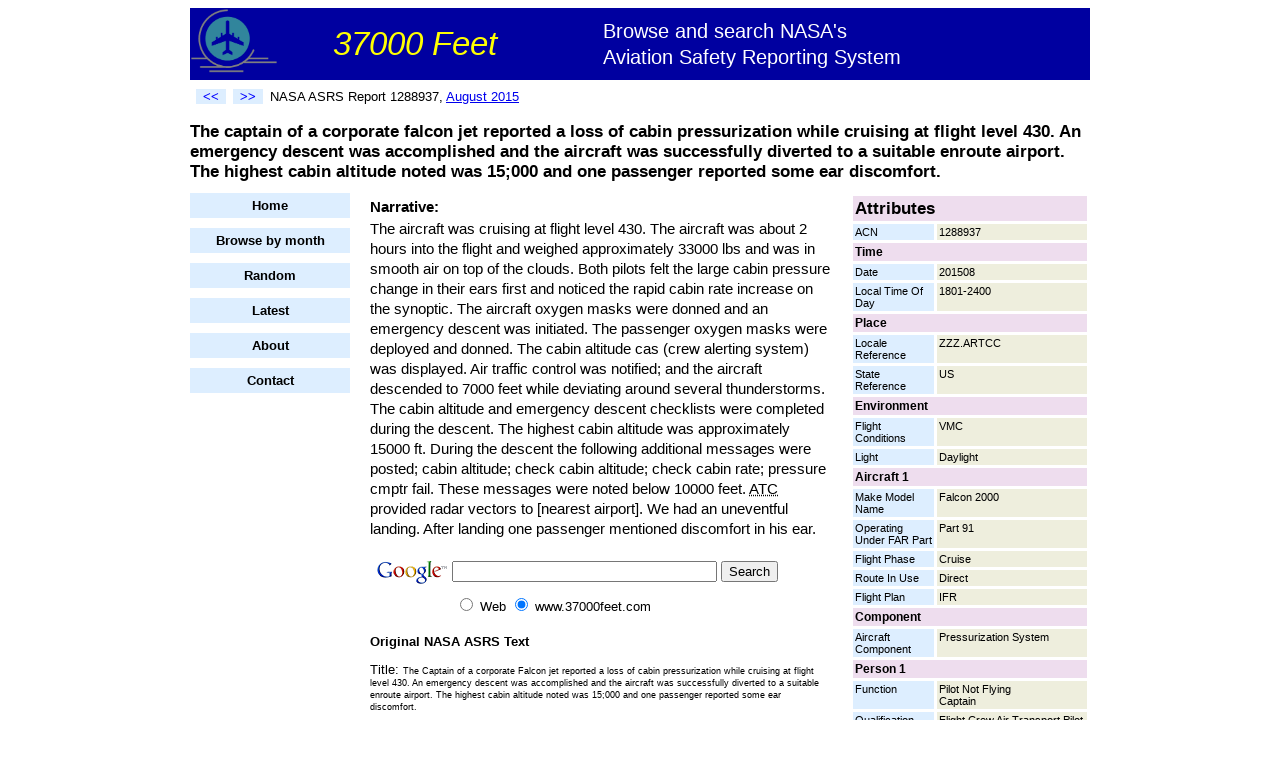

--- FILE ---
content_type: text/html;charset=utf-8
request_url: http://www.37000feet.com/report/1288937/captain-of-a-corporate-falcon-jet-reported-a-loss-of-cabin
body_size: 3471
content:
<!DOCTYPE HTML PUBLIC "-//W3C//DTD HTML 4.01 Transitional//EN"
"http://www.w3.org/TR/html4/loose.dtd">
<html><head>
<title>The captain of a corporate falcon jet reported a loss of cabin pressurization while cruising at flig... - NASA ASRS</title>
<meta name="description" content="The captain of a corporate falcon jet reported a loss of cabin pressurization while cruising at flight level 430. An emergency descent was accomplished and the aircraft was successfully diverted to a suitable enroute airport. The highest cabin altitude noted was 15;000 and one passenger reported some ear discomfort." >
<link rel="stylesheet" type="text/css" href="/styles.css">
</head><body>
<div id="container">
    <div id="header">
                <div id="title">
            <table width="100%" style='border-spacing: 0;'><tr>
            <td><img src="/airplane.png" width="86" height="70" alt="Airplane logo"></td>
            <td><span id="titletext1">37000 Feet</span></td>
            <td><span id="titletext2">Browse and search NASA's<br>Aviation Safety Reporting System</span></td>
            </tr></table>
        </div>


        <table width="100%"><tr>
            <td valign="middle">
                <table id="topnav"><tr>
                    <td><a class="prevnext" rel="nofollow" href="/report/1288902/pilot-of-a-vintage-single-engine-aircraft-reported-striking-a-deer" title="Previous report"><<</a></td>
                    <td><a class="prevnext" rel="nofollow" href="/report/1288951/captain-of-a-bombardier-challenger-aircraft-reported-being-tightly-sequenced-behind" title="Next report">>></a></td>
                    <td><span id="reportnumber">NASA ASRS Report 1288937, <a href="/month/201508">August 2015</a></span></td>
                </tr></table>
            </td>


        </tr></table>

        <h1 style='font-size: 125%'>
            The captain of a corporate falcon jet reported a loss of cabin pressurization while cruising at flight level 430. An emergency descent was accomplished and the aircraft was successfully diverted to a suitable enroute airport. The highest cabin altitude noted was 15;000 and one passenger reported some ear discomfort.
        </h1>
    </div>
    <div id="left">
        

        <div id="leftnav">
            <li><a href="/">Home</a></li>
            <li><a href="/browsemonth">Browse by month</a></li>
            <li><a rel="nofollow" href="/random">Random</a></li>
            <li><a href="/latest">Latest</a></li>



            <li><a href="/about">About</a></li>
            <li><a rel="nofollow" href="/contact">Contact</a></li>
       </div>


    </div>
    <div id="right">

<table class="fields" cellspacing="3">

        <tr><td class="fieldname1" style='font-size: 13pt' colspan="2">Attributes</td></tr>
    <tr><td class="fieldname2" width="35%" valign="top">ACN</td><td class="fieldvalue" width="65%" valign="top">1288937</td></tr>
<tr><td class="fieldname1" colspan="2">Time</td></tr><tr><td class="fieldname2" width="35%" valign="top">Date</td><td class="fieldvalue" width="65%" valign="top">201508</td></tr>
<tr><td class="fieldname2" width="35%" valign="top">Local Time Of Day</td><td class="fieldvalue" width="65%" valign="top">1801-2400</td></tr>
<tr><td class="fieldname1" colspan="2">Place</td></tr><tr><td class="fieldname2" width="35%" valign="top">Locale Reference</td><td class="fieldvalue" width="65%" valign="top">ZZZ.ARTCC</td></tr>
<tr><td class="fieldname2" width="35%" valign="top">State Reference</td><td class="fieldvalue" width="65%" valign="top">US</td></tr>
<tr><td class="fieldname1" colspan="2">Environment</td></tr><tr><td class="fieldname2" width="35%" valign="top">Flight Conditions</td><td class="fieldvalue" width="65%" valign="top">VMC</td></tr>
<tr><td class="fieldname2" width="35%" valign="top">Light</td><td class="fieldvalue" width="65%" valign="top">Daylight</td></tr>
<tr><td class="fieldname1" colspan="2">Aircraft 1</td></tr><tr><td class="fieldname2" width="35%" valign="top">Make Model Name</td><td class="fieldvalue" width="65%" valign="top">Falcon 2000</td></tr>
<tr><td class="fieldname2" width="35%" valign="top">Operating Under FAR Part</td><td class="fieldvalue" width="65%" valign="top">Part 91</td></tr>
<tr><td class="fieldname2" width="35%" valign="top">Flight Phase</td><td class="fieldvalue" width="65%" valign="top">Cruise</td></tr>
<tr><td class="fieldname2" width="35%" valign="top">Route In Use</td><td class="fieldvalue" width="65%" valign="top">Direct</td></tr>
<tr><td class="fieldname2" width="35%" valign="top">Flight Plan</td><td class="fieldvalue" width="65%" valign="top">IFR</td></tr>
<tr><td class="fieldname1" colspan="2">Component</td></tr><tr><td class="fieldname2" width="35%" valign="top">Aircraft Component</td><td class="fieldvalue" width="65%" valign="top">Pressurization System</td></tr>
<tr><td class="fieldname1" colspan="2">Person 1</td></tr><tr><td class="fieldname2" width="35%" valign="top">Function</td><td class="fieldvalue" width="65%" valign="top">Pilot Not Flying<br> Captain</td></tr>
<tr><td class="fieldname2" width="35%" valign="top">Qualification</td><td class="fieldvalue" width="65%" valign="top">Flight Crew Air Transport Pilot (ATP)<br> Flight Crew Multiengine</td></tr>
<tr><td class="fieldname2" width="35%" valign="top">Experience</td><td class="fieldvalue" width="65%" valign="top">Flight Crew Last 90 Days 20<br> Flight Crew Total 7600<br> Flight Crew Type 700</td></tr>
<tr><td class="fieldname1" colspan="2">Events</td></tr><tr><td class="fieldname2" width="35%" valign="top">Anomaly</td><td class="fieldvalue" width="65%" valign="top">Aircraft Equipment Problem Less Severe<br> Flight Deck / Cabin / Aircraft Event Illness<br> Inflight Event / Encounter Weather / Turbulence</td></tr>
<tr><td colspan="2">&nbsp;</td></tr>

</table>
    </div>
    <div id="center">
        <p class="narrative" style='font-weight: bold; margin-bottom: 2px;'>Narrative:</p>
        <p class="narrative" style='margin-top: 2px'>
            The aircraft was cruising at flight level 430. The aircraft was about 2 hours into the flight and weighed approximately 33000 lbs and was in smooth air on top of the clouds. Both pilots felt the large cabin pressure change in their ears first and noticed the rapid cabin rate increase on the synoptic. The aircraft oxygen masks were donned and an emergency descent was initiated. The passenger oxygen masks were deployed and donned. The cabin altitude cas (crew alerting system) was displayed. Air traffic control was notified; and the aircraft descended to 7000 feet while deviating around several thunderstorms. The cabin altitude and emergency descent checklists were completed during the descent. The highest cabin altitude was approximately 15000 ft. During the descent the following additional messages were posted; cabin altitude; check cabin altitude; check cabin rate; pressure cmptr fail. These messages were noted below 10000 feet. <abbr title="Air Traffic Control">ATC</abbr> provided radar vectors to [nearest airport]. We had an uneventful landing. After landing one passenger mentioned discomfort in his ear.
        </p>



        <!-- SiteSearch Google -->
<form method="get" action="http://www.google.com/custom" target="_top">
<table border="0" bgcolor="#ffffff">

<tr><td nowrap="nowrap" valign="top" align="left" height="32">

<a href="http://www.google.com/">
<img src="http://www.google.com/logos/Logo_25wht.gif" border="0" alt="Google" align="middle"></img></a>
</td>
<td nowrap="nowrap">
<input type="hidden" name="domains" value="www.37000feet.com"></input>
<label for="sbi" style="display: none">Enter your search terms</label>
<input type="text" name="q" size="31" maxlength="255" value="" id="sbi"></input>
<label for="sbb" style="display: none">Submit search form</label>
<input type="submit" name="sa" value="Search" id="sbb"></input>
</td></tr>
<tr>
<td>&nbsp;</td>
<td nowrap="nowrap">
<table>

<tr>
<td>
<input type="radio" name="sitesearch" value="" id="ss0"></input>
<label for="ss0" title="Search the Web"><font size="-1" color="#000000">Web</font></label></td>
<td>
<input type="radio" name="sitesearch" value="www.37000feet.com" checked id="ss1"></input>
<label for="ss1" title="Search www.37000feet.com"><font size="-1" color="#000000">www.37000feet.com</font></label></td>
</tr>
</table>
<input type="hidden" name="client" value="pub-4933434757426186"></input>
<input type="hidden" name="forid" value="1"></input>
<input type="hidden" name="ie" value="ISO-8859-1"></input>
<input type="hidden" name="oe" value="ISO-8859-1"></input>
<input type="hidden" name="cof" value="GALT:#008000;GL:1;DIV:#336699;VLC:663399;AH:center;BGC:FFFFFF;LBGC:336699;ALC:0000FF;LC:0000FF;T:000000;GFNT:0000FF;GIMP:0000FF;FORID:1"></input>
<input type="hidden" name="hl" value="en"></input>

</td></tr></table>
</form>
<!-- SiteSearch Google -->

        <p style='font-weight: bold'>Original NASA ASRS Text</p>
        <p>Title: <span class="original">The Captain of a corporate Falcon jet reported a loss of cabin pressurization while cruising at flight level 430. An emergency descent was accomplished and the aircraft was successfully diverted to a suitable enroute airport. The highest cabin altitude noted was 15;000 and one passenger reported some ear discomfort.</span></p>
        <p>Narrative: <span class="original">The aircraft was cruising at flight level 430. The aircraft was about 2 hours into the flight and weighed approximately 33000 lbs and was in smooth air on top of the clouds. Both pilots felt the large cabin pressure change in their ears first and noticed the rapid cabin rate increase on the synoptic. The aircraft oxygen masks were donned and an emergency descent was initiated. The passenger oxygen masks were deployed and donned. The Cabin Altitude CAS (Crew Alerting System) was displayed. Air Traffic Control was notified; and the aircraft descended to 7000 feet while deviating around several thunderstorms. The CABIN ALTITUDE AND EMERGENCY DESCENT Checklists were completed during the descent. The highest cabin altitude was approximately 15000 ft. During the descent the following additional messages were posted; CABIN ALTITUDE; CHECK CABIN ALTITUDE; CHECK CABIN RATE; PRESSURE CMPTR FAIL. These messages were noted below 10000 feet.  ATC provided radar vectors to [nearest airport]. We had an uneventful landing. After landing one passenger mentioned discomfort in his ear.</span></p>
        <p class="notice">
            
            Data retrieved from NASA's ASRS site  and automatically converted to unabbreviated mixed upper/lowercase text. This report is for informational purposes with no guarantee of accuracy. See <a ref="nofollow" href="http://asrs.arc.nasa.gov/">NASA's ASRS site</a> for official report.
        </p>
    </div>
    <div id="footer">
        
    </div>
</div>



<script src="http://www.google-analytics.com/urchin.js" type="text/javascript">
</script>
<script type="text/javascript">
_uacct = "UA-4580720-1";
urchinTracker();
</script>


</body></html>
